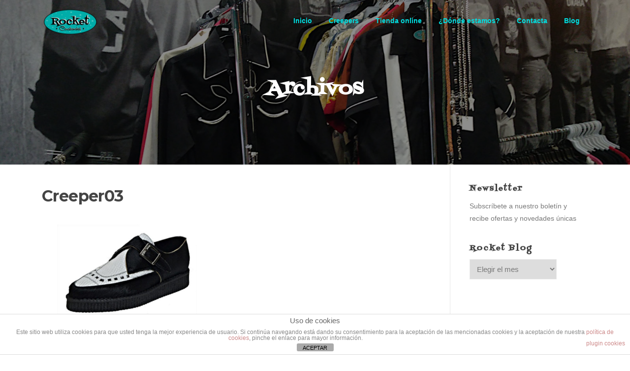

--- FILE ---
content_type: text/html; charset=UTF-8
request_url: http://rocket-shop.es/creeper03/
body_size: 54874
content:
<!DOCTYPE html>
<html dir="ltr" lang="es" prefix="og: https://ogp.me/ns#">
<head>
<meta charset="UTF-8">
<meta name="viewport" content="width=device-width, initial-scale=1">
<link rel="profile" href="http://gmpg.org/xfn/11">
<link rel="pingback" href="http://rocket-shop.es/xmlrpc.php">

<title>Creeper03 | Rocket Carabanchel | Rockabilly &amp; Western</title>

		<!-- All in One SEO 4.9.3 - aioseo.com -->
	<meta name="robots" content="max-image-preview:large" />
	<meta name="author" content="iskraweb_0rd197tw"/>
	<link rel="canonical" href="http://rocket-shop.es/creeper03/" />
	<meta name="generator" content="All in One SEO (AIOSEO) 4.9.3" />
		<meta property="og:locale" content="es_ES" />
		<meta property="og:site_name" content="Rocket Carabanchel" />
		<meta property="og:type" content="article" />
		<meta property="og:title" content="Creeper03 | Rocket Carabanchel | Rockabilly &amp; Western" />
		<meta property="og:url" content="http://rocket-shop.es/creeper03/" />
		<meta property="fb:admins" content="1229134190464147" />
		<meta property="og:image" content="http://rocket-shop.es/wp-content/uploads/cropped-cropped-RocketLogoWebPeq-1.png" />
		<meta property="og:image:width" content="240" />
		<meta property="og:image:height" content="114" />
		<meta property="article:published_time" content="2018-05-24T10:24:54+00:00" />
		<meta property="article:modified_time" content="2018-05-24T10:24:54+00:00" />
		<meta property="article:publisher" content="https://www.facebook.com/rocketcarabanchel/" />
		<meta name="twitter:card" content="summary_large_image" />
		<meta name="twitter:site" content="@RocketCarabanch" />
		<meta name="twitter:title" content="Creeper03 | Rocket Carabanchel | Rockabilly &amp; Western" />
		<meta name="twitter:image" content="http://rocket-shop.es/wp-content/uploads/cropped-cropped-RocketLogoWebPeq-1.png" />
		<script type="application/ld+json" class="aioseo-schema">
			{"@context":"https:\/\/schema.org","@graph":[{"@type":"BreadcrumbList","@id":"http:\/\/rocket-shop.es\/creeper03\/#breadcrumblist","itemListElement":[{"@type":"ListItem","@id":"http:\/\/rocket-shop.es#listItem","position":1,"name":"Home","item":"http:\/\/rocket-shop.es","nextItem":{"@type":"ListItem","@id":"http:\/\/rocket-shop.es\/creeper03\/#listItem","name":"Creeper03"}},{"@type":"ListItem","@id":"http:\/\/rocket-shop.es\/creeper03\/#listItem","position":2,"name":"Creeper03","previousItem":{"@type":"ListItem","@id":"http:\/\/rocket-shop.es#listItem","name":"Home"}}]},{"@type":"ItemPage","@id":"http:\/\/rocket-shop.es\/creeper03\/#itempage","url":"http:\/\/rocket-shop.es\/creeper03\/","name":"Creeper03 | Rocket Carabanchel | Rockabilly & Western","inLanguage":"es-ES","isPartOf":{"@id":"http:\/\/rocket-shop.es\/#website"},"breadcrumb":{"@id":"http:\/\/rocket-shop.es\/creeper03\/#breadcrumblist"},"author":{"@id":"http:\/\/rocket-shop.es\/author\/iskraweb_0rd197tw\/#author"},"creator":{"@id":"http:\/\/rocket-shop.es\/author\/iskraweb_0rd197tw\/#author"},"datePublished":"2018-05-24T11:24:54+01:00","dateModified":"2018-05-24T11:24:54+01:00"},{"@type":"Organization","@id":"http:\/\/rocket-shop.es\/#organization","name":"Rocket Carabanchel","description":"Rockabilly, Western, Psychobilly, y mucho m\u00e1s","url":"http:\/\/rocket-shop.es\/","telephone":"+34910516582","logo":{"@type":"ImageObject","url":"http:\/\/rocket-shop.es\/wp-content\/uploads\/RocketLogoWeb.png","@id":"http:\/\/rocket-shop.es\/creeper03\/#organizationLogo","width":1024,"height":490},"image":{"@id":"http:\/\/rocket-shop.es\/creeper03\/#organizationLogo"},"sameAs":["https:\/\/www.instagram.com\/rocketcarabanchel\/","https:\/\/www.pinterest.es\/rocketcarabanchel\/_shop\/"]},{"@type":"Person","@id":"http:\/\/rocket-shop.es\/author\/iskraweb_0rd197tw\/#author","url":"http:\/\/rocket-shop.es\/author\/iskraweb_0rd197tw\/","name":"iskraweb_0rd197tw","image":{"@type":"ImageObject","@id":"http:\/\/rocket-shop.es\/creeper03\/#authorImage","url":"https:\/\/secure.gravatar.com\/avatar\/bee9c457a0e3e2c106d5a7479ed09fd7133c730b478ea740870d73594f4fa452?s=96&d=mm&r=g","width":96,"height":96,"caption":"iskraweb_0rd197tw"}},{"@type":"WebSite","@id":"http:\/\/rocket-shop.es\/#website","url":"http:\/\/rocket-shop.es\/","name":"Rocket Carabanchel | Rockabilly & Western","description":"Rockabilly, Western, Psychobilly, y mucho m\u00e1s","inLanguage":"es-ES","publisher":{"@id":"http:\/\/rocket-shop.es\/#organization"}}]}
		</script>
		<!-- All in One SEO -->

<link rel='dns-prefetch' href='//fonts.googleapis.com' />
<link rel="alternate" type="application/rss+xml" title="Rocket Carabanchel | Rockabilly &amp; Western &raquo; Feed" href="http://rocket-shop.es/feed/" />
<link rel="alternate" type="application/rss+xml" title="Rocket Carabanchel | Rockabilly &amp; Western &raquo; Feed de los comentarios" href="http://rocket-shop.es/comments/feed/" />
<link rel="alternate" title="oEmbed (JSON)" type="application/json+oembed" href="http://rocket-shop.es/wp-json/oembed/1.0/embed?url=http%3A%2F%2Frocket-shop.es%2Fcreeper03%2F" />
<link rel="alternate" title="oEmbed (XML)" type="text/xml+oembed" href="http://rocket-shop.es/wp-json/oembed/1.0/embed?url=http%3A%2F%2Frocket-shop.es%2Fcreeper03%2F&#038;format=xml" />
		<!-- This site uses the Google Analytics by MonsterInsights plugin v9.11.1 - Using Analytics tracking - https://www.monsterinsights.com/ -->
							<script src="//www.googletagmanager.com/gtag/js?id=G-J29S7NMBYN"  data-cfasync="false" data-wpfc-render="false" type="text/javascript" async></script>
			<script data-cfasync="false" data-wpfc-render="false" type="text/javascript">
				var mi_version = '9.11.1';
				var mi_track_user = true;
				var mi_no_track_reason = '';
								var MonsterInsightsDefaultLocations = {"page_location":"http:\/\/rocket-shop.es\/creeper03\/"};
								if ( typeof MonsterInsightsPrivacyGuardFilter === 'function' ) {
					var MonsterInsightsLocations = (typeof MonsterInsightsExcludeQuery === 'object') ? MonsterInsightsPrivacyGuardFilter( MonsterInsightsExcludeQuery ) : MonsterInsightsPrivacyGuardFilter( MonsterInsightsDefaultLocations );
				} else {
					var MonsterInsightsLocations = (typeof MonsterInsightsExcludeQuery === 'object') ? MonsterInsightsExcludeQuery : MonsterInsightsDefaultLocations;
				}

								var disableStrs = [
										'ga-disable-G-J29S7NMBYN',
									];

				/* Function to detect opted out users */
				function __gtagTrackerIsOptedOut() {
					for (var index = 0; index < disableStrs.length; index++) {
						if (document.cookie.indexOf(disableStrs[index] + '=true') > -1) {
							return true;
						}
					}

					return false;
				}

				/* Disable tracking if the opt-out cookie exists. */
				if (__gtagTrackerIsOptedOut()) {
					for (var index = 0; index < disableStrs.length; index++) {
						window[disableStrs[index]] = true;
					}
				}

				/* Opt-out function */
				function __gtagTrackerOptout() {
					for (var index = 0; index < disableStrs.length; index++) {
						document.cookie = disableStrs[index] + '=true; expires=Thu, 31 Dec 2099 23:59:59 UTC; path=/';
						window[disableStrs[index]] = true;
					}
				}

				if ('undefined' === typeof gaOptout) {
					function gaOptout() {
						__gtagTrackerOptout();
					}
				}
								window.dataLayer = window.dataLayer || [];

				window.MonsterInsightsDualTracker = {
					helpers: {},
					trackers: {},
				};
				if (mi_track_user) {
					function __gtagDataLayer() {
						dataLayer.push(arguments);
					}

					function __gtagTracker(type, name, parameters) {
						if (!parameters) {
							parameters = {};
						}

						if (parameters.send_to) {
							__gtagDataLayer.apply(null, arguments);
							return;
						}

						if (type === 'event') {
														parameters.send_to = monsterinsights_frontend.v4_id;
							var hookName = name;
							if (typeof parameters['event_category'] !== 'undefined') {
								hookName = parameters['event_category'] + ':' + name;
							}

							if (typeof MonsterInsightsDualTracker.trackers[hookName] !== 'undefined') {
								MonsterInsightsDualTracker.trackers[hookName](parameters);
							} else {
								__gtagDataLayer('event', name, parameters);
							}
							
						} else {
							__gtagDataLayer.apply(null, arguments);
						}
					}

					__gtagTracker('js', new Date());
					__gtagTracker('set', {
						'developer_id.dZGIzZG': true,
											});
					if ( MonsterInsightsLocations.page_location ) {
						__gtagTracker('set', MonsterInsightsLocations);
					}
										__gtagTracker('config', 'G-J29S7NMBYN', {"forceSSL":"true","link_attribution":"true"} );
										window.gtag = __gtagTracker;										(function () {
						/* https://developers.google.com/analytics/devguides/collection/analyticsjs/ */
						/* ga and __gaTracker compatibility shim. */
						var noopfn = function () {
							return null;
						};
						var newtracker = function () {
							return new Tracker();
						};
						var Tracker = function () {
							return null;
						};
						var p = Tracker.prototype;
						p.get = noopfn;
						p.set = noopfn;
						p.send = function () {
							var args = Array.prototype.slice.call(arguments);
							args.unshift('send');
							__gaTracker.apply(null, args);
						};
						var __gaTracker = function () {
							var len = arguments.length;
							if (len === 0) {
								return;
							}
							var f = arguments[len - 1];
							if (typeof f !== 'object' || f === null || typeof f.hitCallback !== 'function') {
								if ('send' === arguments[0]) {
									var hitConverted, hitObject = false, action;
									if ('event' === arguments[1]) {
										if ('undefined' !== typeof arguments[3]) {
											hitObject = {
												'eventAction': arguments[3],
												'eventCategory': arguments[2],
												'eventLabel': arguments[4],
												'value': arguments[5] ? arguments[5] : 1,
											}
										}
									}
									if ('pageview' === arguments[1]) {
										if ('undefined' !== typeof arguments[2]) {
											hitObject = {
												'eventAction': 'page_view',
												'page_path': arguments[2],
											}
										}
									}
									if (typeof arguments[2] === 'object') {
										hitObject = arguments[2];
									}
									if (typeof arguments[5] === 'object') {
										Object.assign(hitObject, arguments[5]);
									}
									if ('undefined' !== typeof arguments[1].hitType) {
										hitObject = arguments[1];
										if ('pageview' === hitObject.hitType) {
											hitObject.eventAction = 'page_view';
										}
									}
									if (hitObject) {
										action = 'timing' === arguments[1].hitType ? 'timing_complete' : hitObject.eventAction;
										hitConverted = mapArgs(hitObject);
										__gtagTracker('event', action, hitConverted);
									}
								}
								return;
							}

							function mapArgs(args) {
								var arg, hit = {};
								var gaMap = {
									'eventCategory': 'event_category',
									'eventAction': 'event_action',
									'eventLabel': 'event_label',
									'eventValue': 'event_value',
									'nonInteraction': 'non_interaction',
									'timingCategory': 'event_category',
									'timingVar': 'name',
									'timingValue': 'value',
									'timingLabel': 'event_label',
									'page': 'page_path',
									'location': 'page_location',
									'title': 'page_title',
									'referrer' : 'page_referrer',
								};
								for (arg in args) {
																		if (!(!args.hasOwnProperty(arg) || !gaMap.hasOwnProperty(arg))) {
										hit[gaMap[arg]] = args[arg];
									} else {
										hit[arg] = args[arg];
									}
								}
								return hit;
							}

							try {
								f.hitCallback();
							} catch (ex) {
							}
						};
						__gaTracker.create = newtracker;
						__gaTracker.getByName = newtracker;
						__gaTracker.getAll = function () {
							return [];
						};
						__gaTracker.remove = noopfn;
						__gaTracker.loaded = true;
						window['__gaTracker'] = __gaTracker;
					})();
									} else {
										console.log("");
					(function () {
						function __gtagTracker() {
							return null;
						}

						window['__gtagTracker'] = __gtagTracker;
						window['gtag'] = __gtagTracker;
					})();
									}
			</script>
							<!-- / Google Analytics by MonsterInsights -->
		<style id='wp-img-auto-sizes-contain-inline-css' type='text/css'>
img:is([sizes=auto i],[sizes^="auto," i]){contain-intrinsic-size:3000px 1500px}
/*# sourceURL=wp-img-auto-sizes-contain-inline-css */
</style>
<style id='wp-emoji-styles-inline-css' type='text/css'>

	img.wp-smiley, img.emoji {
		display: inline !important;
		border: none !important;
		box-shadow: none !important;
		height: 1em !important;
		width: 1em !important;
		margin: 0 0.07em !important;
		vertical-align: -0.1em !important;
		background: none !important;
		padding: 0 !important;
	}
/*# sourceURL=wp-emoji-styles-inline-css */
</style>
<style id='wp-block-library-inline-css' type='text/css'>
:root{--wp-block-synced-color:#7a00df;--wp-block-synced-color--rgb:122,0,223;--wp-bound-block-color:var(--wp-block-synced-color);--wp-editor-canvas-background:#ddd;--wp-admin-theme-color:#007cba;--wp-admin-theme-color--rgb:0,124,186;--wp-admin-theme-color-darker-10:#006ba1;--wp-admin-theme-color-darker-10--rgb:0,107,160.5;--wp-admin-theme-color-darker-20:#005a87;--wp-admin-theme-color-darker-20--rgb:0,90,135;--wp-admin-border-width-focus:2px}@media (min-resolution:192dpi){:root{--wp-admin-border-width-focus:1.5px}}.wp-element-button{cursor:pointer}:root .has-very-light-gray-background-color{background-color:#eee}:root .has-very-dark-gray-background-color{background-color:#313131}:root .has-very-light-gray-color{color:#eee}:root .has-very-dark-gray-color{color:#313131}:root .has-vivid-green-cyan-to-vivid-cyan-blue-gradient-background{background:linear-gradient(135deg,#00d084,#0693e3)}:root .has-purple-crush-gradient-background{background:linear-gradient(135deg,#34e2e4,#4721fb 50%,#ab1dfe)}:root .has-hazy-dawn-gradient-background{background:linear-gradient(135deg,#faaca8,#dad0ec)}:root .has-subdued-olive-gradient-background{background:linear-gradient(135deg,#fafae1,#67a671)}:root .has-atomic-cream-gradient-background{background:linear-gradient(135deg,#fdd79a,#004a59)}:root .has-nightshade-gradient-background{background:linear-gradient(135deg,#330968,#31cdcf)}:root .has-midnight-gradient-background{background:linear-gradient(135deg,#020381,#2874fc)}:root{--wp--preset--font-size--normal:16px;--wp--preset--font-size--huge:42px}.has-regular-font-size{font-size:1em}.has-larger-font-size{font-size:2.625em}.has-normal-font-size{font-size:var(--wp--preset--font-size--normal)}.has-huge-font-size{font-size:var(--wp--preset--font-size--huge)}.has-text-align-center{text-align:center}.has-text-align-left{text-align:left}.has-text-align-right{text-align:right}.has-fit-text{white-space:nowrap!important}#end-resizable-editor-section{display:none}.aligncenter{clear:both}.items-justified-left{justify-content:flex-start}.items-justified-center{justify-content:center}.items-justified-right{justify-content:flex-end}.items-justified-space-between{justify-content:space-between}.screen-reader-text{border:0;clip-path:inset(50%);height:1px;margin:-1px;overflow:hidden;padding:0;position:absolute;width:1px;word-wrap:normal!important}.screen-reader-text:focus{background-color:#ddd;clip-path:none;color:#444;display:block;font-size:1em;height:auto;left:5px;line-height:normal;padding:15px 23px 14px;text-decoration:none;top:5px;width:auto;z-index:100000}html :where(.has-border-color){border-style:solid}html :where([style*=border-top-color]){border-top-style:solid}html :where([style*=border-right-color]){border-right-style:solid}html :where([style*=border-bottom-color]){border-bottom-style:solid}html :where([style*=border-left-color]){border-left-style:solid}html :where([style*=border-width]){border-style:solid}html :where([style*=border-top-width]){border-top-style:solid}html :where([style*=border-right-width]){border-right-style:solid}html :where([style*=border-bottom-width]){border-bottom-style:solid}html :where([style*=border-left-width]){border-left-style:solid}html :where(img[class*=wp-image-]){height:auto;max-width:100%}:where(figure){margin:0 0 1em}html :where(.is-position-sticky){--wp-admin--admin-bar--position-offset:var(--wp-admin--admin-bar--height,0px)}@media screen and (max-width:600px){html :where(.is-position-sticky){--wp-admin--admin-bar--position-offset:0px}}

/*# sourceURL=wp-block-library-inline-css */
</style><style id='global-styles-inline-css' type='text/css'>
:root{--wp--preset--aspect-ratio--square: 1;--wp--preset--aspect-ratio--4-3: 4/3;--wp--preset--aspect-ratio--3-4: 3/4;--wp--preset--aspect-ratio--3-2: 3/2;--wp--preset--aspect-ratio--2-3: 2/3;--wp--preset--aspect-ratio--16-9: 16/9;--wp--preset--aspect-ratio--9-16: 9/16;--wp--preset--color--black: #000000;--wp--preset--color--cyan-bluish-gray: #abb8c3;--wp--preset--color--white: #ffffff;--wp--preset--color--pale-pink: #f78da7;--wp--preset--color--vivid-red: #cf2e2e;--wp--preset--color--luminous-vivid-orange: #ff6900;--wp--preset--color--luminous-vivid-amber: #fcb900;--wp--preset--color--light-green-cyan: #7bdcb5;--wp--preset--color--vivid-green-cyan: #00d084;--wp--preset--color--pale-cyan-blue: #8ed1fc;--wp--preset--color--vivid-cyan-blue: #0693e3;--wp--preset--color--vivid-purple: #9b51e0;--wp--preset--gradient--vivid-cyan-blue-to-vivid-purple: linear-gradient(135deg,rgb(6,147,227) 0%,rgb(155,81,224) 100%);--wp--preset--gradient--light-green-cyan-to-vivid-green-cyan: linear-gradient(135deg,rgb(122,220,180) 0%,rgb(0,208,130) 100%);--wp--preset--gradient--luminous-vivid-amber-to-luminous-vivid-orange: linear-gradient(135deg,rgb(252,185,0) 0%,rgb(255,105,0) 100%);--wp--preset--gradient--luminous-vivid-orange-to-vivid-red: linear-gradient(135deg,rgb(255,105,0) 0%,rgb(207,46,46) 100%);--wp--preset--gradient--very-light-gray-to-cyan-bluish-gray: linear-gradient(135deg,rgb(238,238,238) 0%,rgb(169,184,195) 100%);--wp--preset--gradient--cool-to-warm-spectrum: linear-gradient(135deg,rgb(74,234,220) 0%,rgb(151,120,209) 20%,rgb(207,42,186) 40%,rgb(238,44,130) 60%,rgb(251,105,98) 80%,rgb(254,248,76) 100%);--wp--preset--gradient--blush-light-purple: linear-gradient(135deg,rgb(255,206,236) 0%,rgb(152,150,240) 100%);--wp--preset--gradient--blush-bordeaux: linear-gradient(135deg,rgb(254,205,165) 0%,rgb(254,45,45) 50%,rgb(107,0,62) 100%);--wp--preset--gradient--luminous-dusk: linear-gradient(135deg,rgb(255,203,112) 0%,rgb(199,81,192) 50%,rgb(65,88,208) 100%);--wp--preset--gradient--pale-ocean: linear-gradient(135deg,rgb(255,245,203) 0%,rgb(182,227,212) 50%,rgb(51,167,181) 100%);--wp--preset--gradient--electric-grass: linear-gradient(135deg,rgb(202,248,128) 0%,rgb(113,206,126) 100%);--wp--preset--gradient--midnight: linear-gradient(135deg,rgb(2,3,129) 0%,rgb(40,116,252) 100%);--wp--preset--font-size--small: 13px;--wp--preset--font-size--medium: 20px;--wp--preset--font-size--large: 36px;--wp--preset--font-size--x-large: 42px;--wp--preset--spacing--20: 0.44rem;--wp--preset--spacing--30: 0.67rem;--wp--preset--spacing--40: 1rem;--wp--preset--spacing--50: 1.5rem;--wp--preset--spacing--60: 2.25rem;--wp--preset--spacing--70: 3.38rem;--wp--preset--spacing--80: 5.06rem;--wp--preset--shadow--natural: 6px 6px 9px rgba(0, 0, 0, 0.2);--wp--preset--shadow--deep: 12px 12px 50px rgba(0, 0, 0, 0.4);--wp--preset--shadow--sharp: 6px 6px 0px rgba(0, 0, 0, 0.2);--wp--preset--shadow--outlined: 6px 6px 0px -3px rgb(255, 255, 255), 6px 6px rgb(0, 0, 0);--wp--preset--shadow--crisp: 6px 6px 0px rgb(0, 0, 0);}:where(.is-layout-flex){gap: 0.5em;}:where(.is-layout-grid){gap: 0.5em;}body .is-layout-flex{display: flex;}.is-layout-flex{flex-wrap: wrap;align-items: center;}.is-layout-flex > :is(*, div){margin: 0;}body .is-layout-grid{display: grid;}.is-layout-grid > :is(*, div){margin: 0;}:where(.wp-block-columns.is-layout-flex){gap: 2em;}:where(.wp-block-columns.is-layout-grid){gap: 2em;}:where(.wp-block-post-template.is-layout-flex){gap: 1.25em;}:where(.wp-block-post-template.is-layout-grid){gap: 1.25em;}.has-black-color{color: var(--wp--preset--color--black) !important;}.has-cyan-bluish-gray-color{color: var(--wp--preset--color--cyan-bluish-gray) !important;}.has-white-color{color: var(--wp--preset--color--white) !important;}.has-pale-pink-color{color: var(--wp--preset--color--pale-pink) !important;}.has-vivid-red-color{color: var(--wp--preset--color--vivid-red) !important;}.has-luminous-vivid-orange-color{color: var(--wp--preset--color--luminous-vivid-orange) !important;}.has-luminous-vivid-amber-color{color: var(--wp--preset--color--luminous-vivid-amber) !important;}.has-light-green-cyan-color{color: var(--wp--preset--color--light-green-cyan) !important;}.has-vivid-green-cyan-color{color: var(--wp--preset--color--vivid-green-cyan) !important;}.has-pale-cyan-blue-color{color: var(--wp--preset--color--pale-cyan-blue) !important;}.has-vivid-cyan-blue-color{color: var(--wp--preset--color--vivid-cyan-blue) !important;}.has-vivid-purple-color{color: var(--wp--preset--color--vivid-purple) !important;}.has-black-background-color{background-color: var(--wp--preset--color--black) !important;}.has-cyan-bluish-gray-background-color{background-color: var(--wp--preset--color--cyan-bluish-gray) !important;}.has-white-background-color{background-color: var(--wp--preset--color--white) !important;}.has-pale-pink-background-color{background-color: var(--wp--preset--color--pale-pink) !important;}.has-vivid-red-background-color{background-color: var(--wp--preset--color--vivid-red) !important;}.has-luminous-vivid-orange-background-color{background-color: var(--wp--preset--color--luminous-vivid-orange) !important;}.has-luminous-vivid-amber-background-color{background-color: var(--wp--preset--color--luminous-vivid-amber) !important;}.has-light-green-cyan-background-color{background-color: var(--wp--preset--color--light-green-cyan) !important;}.has-vivid-green-cyan-background-color{background-color: var(--wp--preset--color--vivid-green-cyan) !important;}.has-pale-cyan-blue-background-color{background-color: var(--wp--preset--color--pale-cyan-blue) !important;}.has-vivid-cyan-blue-background-color{background-color: var(--wp--preset--color--vivid-cyan-blue) !important;}.has-vivid-purple-background-color{background-color: var(--wp--preset--color--vivid-purple) !important;}.has-black-border-color{border-color: var(--wp--preset--color--black) !important;}.has-cyan-bluish-gray-border-color{border-color: var(--wp--preset--color--cyan-bluish-gray) !important;}.has-white-border-color{border-color: var(--wp--preset--color--white) !important;}.has-pale-pink-border-color{border-color: var(--wp--preset--color--pale-pink) !important;}.has-vivid-red-border-color{border-color: var(--wp--preset--color--vivid-red) !important;}.has-luminous-vivid-orange-border-color{border-color: var(--wp--preset--color--luminous-vivid-orange) !important;}.has-luminous-vivid-amber-border-color{border-color: var(--wp--preset--color--luminous-vivid-amber) !important;}.has-light-green-cyan-border-color{border-color: var(--wp--preset--color--light-green-cyan) !important;}.has-vivid-green-cyan-border-color{border-color: var(--wp--preset--color--vivid-green-cyan) !important;}.has-pale-cyan-blue-border-color{border-color: var(--wp--preset--color--pale-cyan-blue) !important;}.has-vivid-cyan-blue-border-color{border-color: var(--wp--preset--color--vivid-cyan-blue) !important;}.has-vivid-purple-border-color{border-color: var(--wp--preset--color--vivid-purple) !important;}.has-vivid-cyan-blue-to-vivid-purple-gradient-background{background: var(--wp--preset--gradient--vivid-cyan-blue-to-vivid-purple) !important;}.has-light-green-cyan-to-vivid-green-cyan-gradient-background{background: var(--wp--preset--gradient--light-green-cyan-to-vivid-green-cyan) !important;}.has-luminous-vivid-amber-to-luminous-vivid-orange-gradient-background{background: var(--wp--preset--gradient--luminous-vivid-amber-to-luminous-vivid-orange) !important;}.has-luminous-vivid-orange-to-vivid-red-gradient-background{background: var(--wp--preset--gradient--luminous-vivid-orange-to-vivid-red) !important;}.has-very-light-gray-to-cyan-bluish-gray-gradient-background{background: var(--wp--preset--gradient--very-light-gray-to-cyan-bluish-gray) !important;}.has-cool-to-warm-spectrum-gradient-background{background: var(--wp--preset--gradient--cool-to-warm-spectrum) !important;}.has-blush-light-purple-gradient-background{background: var(--wp--preset--gradient--blush-light-purple) !important;}.has-blush-bordeaux-gradient-background{background: var(--wp--preset--gradient--blush-bordeaux) !important;}.has-luminous-dusk-gradient-background{background: var(--wp--preset--gradient--luminous-dusk) !important;}.has-pale-ocean-gradient-background{background: var(--wp--preset--gradient--pale-ocean) !important;}.has-electric-grass-gradient-background{background: var(--wp--preset--gradient--electric-grass) !important;}.has-midnight-gradient-background{background: var(--wp--preset--gradient--midnight) !important;}.has-small-font-size{font-size: var(--wp--preset--font-size--small) !important;}.has-medium-font-size{font-size: var(--wp--preset--font-size--medium) !important;}.has-large-font-size{font-size: var(--wp--preset--font-size--large) !important;}.has-x-large-font-size{font-size: var(--wp--preset--font-size--x-large) !important;}
/*# sourceURL=global-styles-inline-css */
</style>

<style id='classic-theme-styles-inline-css' type='text/css'>
/*! This file is auto-generated */
.wp-block-button__link{color:#fff;background-color:#32373c;border-radius:9999px;box-shadow:none;text-decoration:none;padding:calc(.667em + 2px) calc(1.333em + 2px);font-size:1.125em}.wp-block-file__button{background:#32373c;color:#fff;text-decoration:none}
/*# sourceURL=/wp-includes/css/classic-themes.min.css */
</style>
<link rel='stylesheet' id='front-estilos-css' href='http://rocket-shop.es/wp-content/plugins/asesor-cookies-para-la-ley-en-espana/html/front/estilos.css?ver=558aa60f5cab9bbea97560d880e60deb' type='text/css' media='all' />
<link rel='stylesheet' id='default-icon-styles-css' href='http://rocket-shop.es/wp-content/plugins/svg-vector-icon-plugin/public/../admin/css/wordpress-svg-icon-plugin-style.min.css?ver=558aa60f5cab9bbea97560d880e60deb' type='text/css' media='all' />
<link rel='stylesheet' id='iw-defaults-css' href='http://rocket-shop.es/wp-content/plugins/widgets-for-siteorigin/inc/../css/defaults.css?ver=1.4.7' type='text/css' media='all' />
<link rel='stylesheet' id='googlefonts-css' href='http://fonts.googleapis.com/css?family=Fontdiner+Swanky:400&subset=latin' type='text/css' media='all' />
<link rel='stylesheet' id='screenr-fonts-css' href='https://fonts.googleapis.com/css?family=Open%2BSans%3A400%2C300%2C300italic%2C400italic%2C600%2C600italic%2C700%2C700italic%7CMontserrat%3A400%2C700&#038;subset=latin%2Clatin-ext' type='text/css' media='all' />
<link rel='stylesheet' id='screenr-fa-css' href='http://rocket-shop.es/wp-content/themes/screenr/assets/fontawesome-v6/css/all.min.css?ver=6.5.1' type='text/css' media='all' />
<link rel='stylesheet' id='screenr-fa-shims-css' href='http://rocket-shop.es/wp-content/themes/screenr/assets/fontawesome-v6/css/v4-shims.min.css?ver=6.5.1' type='text/css' media='all' />
<link rel='stylesheet' id='bootstrap-css' href='http://rocket-shop.es/wp-content/themes/screenr/assets/css/bootstrap.min.css?ver=4.0.0' type='text/css' media='all' />
<link rel='stylesheet' id='screenr-style-css' href='http://rocket-shop.es/wp-content/themes/screenr/style.css?ver=558aa60f5cab9bbea97560d880e60deb' type='text/css' media='all' />
<style id='screenr-style-inline-css' type='text/css'>
		.nav-menu > li > a,
		.no-scroll .sticky-header.transparent .nav-menu > li > a,
		.sticky-header.transparent .nav-menu > li > a {
			color: #00dfe2;
		}

					.nav-menu > li > a:hover,
		.nav-menu > li.current-menu-item > a,
		.no-scroll .sticky-header.transparent .nav-menu > li.current-menu-item > a,
		.sticky-header.transparent .nav-menu > li.current-menu-item > a {
			color: #00d3d0;
			-webkit-transition: all 0.5s ease-in-out;
			-moz-transition: all 0.5s ease-in-out;
			-o-transition: all 0.5s ease-in-out;
			transition: all 0.5s ease-in-out;
		}
		.sticky-header.transparent .nav-menu > li:hover > a::after, .sticky-header.transparent .nav-menu > li.current-menu-item > a::after {
			border-bottom-color: #00d3d0;
		}
					.sticky-header.transparent .nav-menu > li:hover > a::after,
		.sticky-header.transparent .nav-menu > li.current-menu-item > a::after {
			border-bottom-color: #ffffff;
		}
				#nav-toggle span,
	#nav-toggle span::before,
	#nav-toggle span::after,
	#nav-toggle.nav-is-visible span::before,
	#nav-toggle.nav-is-visible span::after,

	.transparent #nav-toggle span,
	.transparent #nav-toggle span::before,
	.transparent #nav-toggle span::after,
	.transparent #nav-toggle.nav-is-visible span::before,
	.transparent #nav-toggle.nav-is-visible span::after
	{
		background-color: #ffffff;
	}

			.site-branding .site-title,
	.site-branding .site-text-logo,
	.site-branding .site-title a,
	.site-branding .site-text-logo a,
	.site-branding .site-description,
	.transparent .site-branding .site-description,
	.transparent .site-branding .site-title a {
		color: #5e5e5e;
	}

			#page-header-cover.swiper-slider.no-image .swiper-slide .overlay {
		background-color: #000000;
		opacity: 1;
	}
	
	
	
	
	
	
	
		.site-footer .site-info, .site-footer .site-info a {
		color: #eaeaea;
	}
				input[type="reset"], input[type="submit"], input[type="submit"],
		.btn-theme-primary,
		.btn-theme-primary-outline:hover,
		.features-content .features__item,
		.nav-links a:hover,
		.woocommerce #respond input#submit, .woocommerce a.button, .woocommerce button.button, .woocommerce input.button, .woocommerce button.button.alt
		{
			background-color: #00afa5;
		}
		textarea:focus,
		input[type="date"]:focus,
		input[type="datetime"]:focus,
		input[type="datetime-local"]:focus,
		input[type="email"]:focus,
		input[type="month"]:focus,
		input[type="number"]:focus,
		input[type="password"]:focus,
		input[type="search"]:focus,
		input[type="tel"]:focus,
		input[type="text"]:focus,
		input[type="time"]:focus,
		input[type="url"]:focus,
		input[type="week"]:focus {
			border-color: #00afa5;
		}

		a,
		.screen-reader-text:hover,
		.screen-reader-text:active,
		.screen-reader-text:focus,
		.header-social a,
		.nav-menu li.current-menu-item > a,
		.nav-menu a:hover,
		.nav-menu ul li a:hover,
		.nav-menu li.onepress-current-item > a,
		.nav-menu ul li.current-menu-item > a,
		.nav-menu > li a.menu-actived,
		.nav-menu.nav-menu-mobile li.nav-current-item > a,
		.site-footer a,
		.site-footer .btt a:hover,
		.highlight,
		.entry-meta a:hover,
		.entry-meta i,
		.sticky .entry-title:after,
		#comments .comment .comment-wrapper .comment-meta .comment-time:hover, #comments .comment .comment-wrapper .comment-meta .comment-reply-link:hover, #comments .comment .comment-wrapper .comment-meta .comment-edit-link:hover,
		.sidebar .widget a:hover,
		.services-content .service-card-icon i,
		.contact-details i,
		.contact-details a .contact-detail-value:hover, .contact-details .contact-detail-value:hover,
		.btn-theme-primary-outline
		{
			color: #00afa5;
		}

		.entry-content blockquote {
			border-left: 3px solid #00afa5;
		}

		.btn-theme-primary-outline, .btn-theme-primary-outline:hover {
			border-color: #00afa5;
		}
		.section-news .entry-grid-elements {
			border-top-color: #00afa5;
		}
			.gallery-carousel .g-item{
		padding: 0px 2px;
	}
	.gallery-carousel {
		margin-left: -2px;
		margin-right: -2px;
	}
	.gallery-grid .g-item, .gallery-masonry .g-item .inner {
		padding: 2px;
	}
	.gallery-grid, .gallery-masonry {
		margin: -2px;
	}
	
/*# sourceURL=screenr-style-inline-css */
</style>
<link rel='stylesheet' id='screenr-gallery-lightgallery-css' href='http://rocket-shop.es/wp-content/themes/screenr/assets/css/lightgallery.css?ver=558aa60f5cab9bbea97560d880e60deb' type='text/css' media='all' />
<script type="text/javascript" src="http://rocket-shop.es/wp-content/plugins/google-analytics-for-wordpress/assets/js/frontend-gtag.min.js?ver=9.11.1" id="monsterinsights-frontend-script-js" async="async" data-wp-strategy="async"></script>
<script data-cfasync="false" data-wpfc-render="false" type="text/javascript" id='monsterinsights-frontend-script-js-extra'>/* <![CDATA[ */
var monsterinsights_frontend = {"js_events_tracking":"true","download_extensions":"doc,pdf,ppt,zip,xls,docx,pptx,xlsx","inbound_paths":"[{\"path\":\"\\\/go\\\/\",\"label\":\"affiliate\"},{\"path\":\"\\\/recommend\\\/\",\"label\":\"affiliate\"}]","home_url":"http:\/\/rocket-shop.es","hash_tracking":"false","v4_id":"G-J29S7NMBYN"};/* ]]> */
</script>
<script type="text/javascript" src="http://rocket-shop.es/wp-includes/js/jquery/jquery.min.js?ver=3.7.1" id="jquery-core-js"></script>
<script type="text/javascript" src="http://rocket-shop.es/wp-includes/js/jquery/jquery-migrate.min.js?ver=3.4.1" id="jquery-migrate-js"></script>
<script type="text/javascript" id="front-principal-js-extra">
/* <![CDATA[ */
var cdp_cookies_info = {"url_plugin":"http://rocket-shop.es/wp-content/plugins/asesor-cookies-para-la-ley-en-espana/plugin.php","url_admin_ajax":"http://rocket-shop.es/wp-admin/admin-ajax.php"};
//# sourceURL=front-principal-js-extra
/* ]]> */
</script>
<script type="text/javascript" src="http://rocket-shop.es/wp-content/plugins/asesor-cookies-para-la-ley-en-espana/html/front/principal.js?ver=558aa60f5cab9bbea97560d880e60deb" id="front-principal-js"></script>
<link rel="https://api.w.org/" href="http://rocket-shop.es/wp-json/" /><link rel="alternate" title="JSON" type="application/json" href="http://rocket-shop.es/wp-json/wp/v2/media/550" /><link rel="EditURI" type="application/rsd+xml" title="RSD" href="http://rocket-shop.es/xmlrpc.php?rsd" />

<link rel='shortlink' href='http://rocket-shop.es/?p=550' />
        <script type="text/javascript">
            (function () {
                window.lsow_fs = {can_use_premium_code: false};
            })();
        </script>
        <script type="text/javascript">
(function(url){
	if(/(?:Chrome\/26\.0\.1410\.63 Safari\/537\.31|WordfenceTestMonBot)/.test(navigator.userAgent)){ return; }
	var addEvent = function(evt, handler) {
		if (window.addEventListener) {
			document.addEventListener(evt, handler, false);
		} else if (window.attachEvent) {
			document.attachEvent('on' + evt, handler);
		}
	};
	var removeEvent = function(evt, handler) {
		if (window.removeEventListener) {
			document.removeEventListener(evt, handler, false);
		} else if (window.detachEvent) {
			document.detachEvent('on' + evt, handler);
		}
	};
	var evts = 'contextmenu dblclick drag dragend dragenter dragleave dragover dragstart drop keydown keypress keyup mousedown mousemove mouseout mouseover mouseup mousewheel scroll'.split(' ');
	var logHuman = function() {
		if (window.wfLogHumanRan) { return; }
		window.wfLogHumanRan = true;
		var wfscr = document.createElement('script');
		wfscr.type = 'text/javascript';
		wfscr.async = true;
		wfscr.src = url + '&r=' + Math.random();
		(document.getElementsByTagName('head')[0]||document.getElementsByTagName('body')[0]).appendChild(wfscr);
		for (var i = 0; i < evts.length; i++) {
			removeEvent(evts[i], logHuman);
		}
	};
	for (var i = 0; i < evts.length; i++) {
		addEvent(evts[i], logHuman);
	}
})('//rocket-shop.es/?wordfence_lh=1&hid=3A0029C2478B52371358A90457A7B6FD');
</script><style type='text/css' media='screen'>
	h1{ font-family:"Fontdiner Swanky", arial, sans-serif;}
	h2{ font-family:"Fontdiner Swanky", arial, sans-serif;}
</style>
<!-- fonts delivered by Wordpress Google Fonts, a plugin by Adrian3.com --><!-- Analytics by WP Statistics - https://wp-statistics.com -->
<link rel="icon" href="http://rocket-shop.es/wp-content/uploads/cropped-icon-32x32.png" sizes="32x32" />
<link rel="icon" href="http://rocket-shop.es/wp-content/uploads/cropped-icon-192x192.png" sizes="192x192" />
<link rel="apple-touch-icon" href="http://rocket-shop.es/wp-content/uploads/cropped-icon-180x180.png" />
<meta name="msapplication-TileImage" content="http://rocket-shop.es/wp-content/uploads/cropped-icon-270x270.png" />
		<style type="text/css" id="wp-custom-css">
			/*
Te damos la bienvenida a CSS personalizado

Para saber cómo funciona, ve a http://wp.me/PEmnE-Bt
*/
.swiper-slider .swiper-intro-inner h1, .swiper-slider .swiper-intro-inner h2, .swiper-slider .swiper-intro-inner h3, .swiper-slider .swiper-intro-inner h4 {
	color: #ffffff;
	text-transform: none;
	-webkit-transition-delay: 0;
/* Safari */
	transition-delay: 0;
}

.sidebar .widget .widget-title {
	font-size: 15px;
	font-weight: 700;
	letter-spacing: 2px;
	text-transform: none;
}


		</style>
		<link rel='stylesheet' id='joinchat-css' href='http://rocket-shop.es/wp-content/plugins/creame-whatsapp-me/public/css/joinchat-btn.min.css?ver=6.0.10' type='text/css' media='all' />
<style id='joinchat-inline-css' type='text/css'>
.joinchat{--ch:142;--cs:70%;--cl:49%;--bw:1}
/*# sourceURL=joinchat-inline-css */
</style>
</head>

<body class="attachment wp-singular attachment-template-default single single-attachment postid-550 attachmentid-550 attachment-jpeg wp-custom-logo wp-theme-screenr no-site-title no-site-tagline header-layout-fixed">
<div id="page" class="site">
	<a class="skip-link screen-reader-text" href="#content">Saltar al contenido</a>
    	<header id="masthead" class="site-header sticky-header transparent" role="banner">
		<div class="container">
			    <div class="site-branding">
        <a href="http://rocket-shop.es/" class="custom-logo-link  no-t-logo" rel="home" itemprop="url"><img width="240" height="60" src="http://rocket-shop.es/wp-content/uploads/cropped-LogoSup-1.png" class="custom-logo" alt="Rocket Carabanchel | Rockabilly &amp; Western" itemprop="logo" decoding="async" /></a>    </div><!-- .site-branding -->
    
			<div class="header-right-wrapper">
				<a href="#" id="nav-toggle">Menú<span></span></a>
				<nav id="site-navigation" class="main-navigation" role="navigation">
					<ul class="nav-menu">
						<li id="menu-item-53" class="menu-item menu-item-type-post_type menu-item-object-page menu-item-home menu-item-53"><a href="http://rocket-shop.es/">Inicio</a></li>
<li id="menu-item-779" class="menu-item menu-item-type-custom menu-item-object-custom menu-item-779"><a href="https://tienda.rocket-shop.es/collections/creepers">Creepers</a></li>
<li id="menu-item-105" class="menu-item menu-item-type-custom menu-item-object-custom menu-item-105"><a href="https://tienda.rocket-shop.es/">Tienda online</a></li>
<li id="menu-item-17" class="menu-item menu-item-type-post_type menu-item-object-page menu-item-17"><a href="http://rocket-shop.es/donde-estamos/">¿Dónde estamos?</a></li>
<li id="menu-item-20" class="menu-item menu-item-type-post_type menu-item-object-page menu-item-20"><a href="http://rocket-shop.es/contacta/">Contacta</a></li>
<li id="menu-item-102" class="menu-item menu-item-type-post_type menu-item-object-page current_page_parent menu-item-102"><a href="http://rocket-shop.es/blog/">Blog</a></li>
					</ul>
				</nav>
				<!-- #site-navigation -->
			</div>

		</div>
	</header><!-- #masthead -->
	<section id="page-header-cover" class="section-slider swiper-slider fixed has-image" >
		<div class="swiper-container" data-autoplay="0">
			<div class="swiper-wrapper ">
				<div class="swiper-slide slide-align-center " style="background-image: url('http://rocket-shop.es/wp-content/uploads/cropped-tienda2019.jpg');" ><div class="swiper-slide-intro"><div class="swiper-intro-inner" style="padding-top: 10%; padding-bottom: 10%; " ><h2 class="swiper-slide-heading">Archivos</h2></div></div><div class="overlay"></div></div>			</div>
		</div>
	</section>
	
	<div id="content" class="site-content">

		<div id="content-inside" class="container right-sidebar">
			<div id="primary" class="content-area">
				<main id="main" class="site-main" role="main">

				
                    <article id="post-550" class="post-550 attachment type-attachment status-inherit hentry">
                        <header class="entry-header">
                            <h1 class="entry-title">Creeper03</h1>                        </header><!-- .entry-header -->
                        <img width="350" height="200" src="http://rocket-shop.es/wp-content/uploads/Creeper03.jpg" class="attachment-full size-full" alt="" decoding="async" fetchpriority="high" srcset="http://rocket-shop.es/wp-content/uploads/Creeper03.jpg 350w, http://rocket-shop.es/wp-content/uploads/Creeper03-300x171.jpg 300w" sizes="(max-width: 350px) 100vw, 350px" />                        <div class="entry-content">
                                                    </div><!-- .entry-content -->
                        <footer class="entry-footer">
                            <a href="http://rocket-shop.es/wp-content/uploads/Creeper03.jpg">full (350x200)</a> | <a href="http://rocket-shop.es/wp-content/uploads/Creeper03-150x150.jpg">thumbnail (150x150)</a> | <a href="http://rocket-shop.es/wp-content/uploads/Creeper03-300x171.jpg">medium (300x171)</a> | <a href="http://rocket-shop.es/wp-content/uploads/Creeper03.jpg">medium_large (350x200)</a> | <a href="http://rocket-shop.es/wp-content/uploads/Creeper03.jpg">large (350x200)</a> | <a href="http://rocket-shop.es/wp-content/uploads/Creeper03.jpg">folio (350x200)</a> | <a href="http://rocket-shop.es/wp-content/uploads/Creeper03.jpg">1536x1536 (350x200)</a> | <a href="http://rocket-shop.es/wp-content/uploads/Creeper03.jpg">2048x2048 (350x200)</a> | <a href="http://rocket-shop.es/wp-content/uploads/Creeper03.jpg">screenr-blog-grid-small (350x200)</a> | <a href="http://rocket-shop.es/wp-content/uploads/Creeper03.jpg">screenr-blog-grid (350x200)</a> | <a href="http://rocket-shop.es/wp-content/uploads/Creeper03.jpg">screenr-blog-list (350x200)</a> | <a href="http://rocket-shop.es/wp-content/uploads/Creeper03.jpg">screenr-service-small (350x200)</a>                        </footer>
                    </article><!-- #post-## -->

					
				
				</main><!-- #main -->
			</div><!-- #primary -->

			
<div id="secondary" class="widget-area sidebar" role="complementary">
	<section id="text-4" class="widget widget_text"><h2 class="widget-title">Newsletter</h2>			<div class="textwidget"><p><a title="Newsletter" href="http://rocket-shop.es/newsletter/">Subscríbete a nuestro boletín y recibe ofertas y novedades únicas</a></p>
</div>
		</section><section id="archives-2" class="widget widget_archive"><h2 class="widget-title">Rocket Blog</h2>		<label class="screen-reader-text" for="archives-dropdown-2">Rocket Blog</label>
		<select id="archives-dropdown-2" name="archive-dropdown">
			
			<option value="">Elegir el mes</option>
				<option value='http://rocket-shop.es/2025/04/'> abril 2025 &nbsp;(1)</option>
	<option value='http://rocket-shop.es/2023/10/'> octubre 2023 &nbsp;(1)</option>
	<option value='http://rocket-shop.es/2023/03/'> marzo 2023 &nbsp;(1)</option>
	<option value='http://rocket-shop.es/2022/02/'> febrero 2022 &nbsp;(1)</option>
	<option value='http://rocket-shop.es/2021/09/'> septiembre 2021 &nbsp;(1)</option>
	<option value='http://rocket-shop.es/2021/06/'> junio 2021 &nbsp;(1)</option>
	<option value='http://rocket-shop.es/2020/11/'> noviembre 2020 &nbsp;(1)</option>
	<option value='http://rocket-shop.es/2019/11/'> noviembre 2019 &nbsp;(1)</option>
	<option value='http://rocket-shop.es/2019/06/'> junio 2019 &nbsp;(1)</option>
	<option value='http://rocket-shop.es/2019/02/'> febrero 2019 &nbsp;(1)</option>
	<option value='http://rocket-shop.es/2018/12/'> diciembre 2018 &nbsp;(3)</option>
	<option value='http://rocket-shop.es/2018/11/'> noviembre 2018 &nbsp;(1)</option>
	<option value='http://rocket-shop.es/2018/10/'> octubre 2018 &nbsp;(1)</option>
	<option value='http://rocket-shop.es/2018/05/'> mayo 2018 &nbsp;(1)</option>
	<option value='http://rocket-shop.es/2018/04/'> abril 2018 &nbsp;(1)</option>
	<option value='http://rocket-shop.es/2018/03/'> marzo 2018 &nbsp;(1)</option>
	<option value='http://rocket-shop.es/2018/01/'> enero 2018 &nbsp;(1)</option>
	<option value='http://rocket-shop.es/2017/11/'> noviembre 2017 &nbsp;(2)</option>
	<option value='http://rocket-shop.es/2017/07/'> julio 2017 &nbsp;(2)</option>
	<option value='http://rocket-shop.es/2017/06/'> junio 2017 &nbsp;(3)</option>
	<option value='http://rocket-shop.es/2017/05/'> mayo 2017 &nbsp;(1)</option>
	<option value='http://rocket-shop.es/2017/04/'> abril 2017 &nbsp;(1)</option>
	<option value='http://rocket-shop.es/2017/03/'> marzo 2017 &nbsp;(1)</option>
	<option value='http://rocket-shop.es/2017/02/'> febrero 2017 &nbsp;(6)</option>
	<option value='http://rocket-shop.es/2016/11/'> noviembre 2016 &nbsp;(1)</option>

		</select>

			<script type="text/javascript">
/* <![CDATA[ */

( ( dropdownId ) => {
	const dropdown = document.getElementById( dropdownId );
	function onSelectChange() {
		setTimeout( () => {
			if ( 'escape' === dropdown.dataset.lastkey ) {
				return;
			}
			if ( dropdown.value ) {
				document.location.href = dropdown.value;
			}
		}, 250 );
	}
	function onKeyUp( event ) {
		if ( 'Escape' === event.key ) {
			dropdown.dataset.lastkey = 'escape';
		} else {
			delete dropdown.dataset.lastkey;
		}
	}
	function onClick() {
		delete dropdown.dataset.lastkey;
	}
	dropdown.addEventListener( 'keyup', onKeyUp );
	dropdown.addEventListener( 'click', onClick );
	dropdown.addEventListener( 'change', onSelectChange );
})( "archives-dropdown-2" );

//# sourceURL=WP_Widget_Archives%3A%3Awidget
/* ]]> */
</script>
</section></div><!-- #secondary -->

		</div><!--#content-inside -->
	</div><!-- #content -->

	<footer id="colophon" class="site-footer" role="contentinfo">
					<div class="footer-widgets section-padding ">
				<div class="container">
					<div class="row">
														<div id="footer-1" class="col-md-3 col-sm-12 footer-column widget-area sidebar" role="complementary">
									<aside id="text-5" class="widget widget_text"><h3 class="widget-title">Horario de tienda</h3>			<div class="textwidget"><p>Lunes a viernes<br />
11:00-14:00  17:30-20:30<br />
Sábados<br />
11:00-14:00</p>
</div>
		</aside>								</div>
																<div id="footer-2" class="col-md-3 col-sm-12 footer-column widget-area sidebar" role="complementary">
									<aside id="text-2" class="widget widget_text"><h3 class="widget-title">Rocket Carabanchel</h3>			<div class="textwidget">Calle Antolina Merino, 2<br>
28025-MADRID</div>
		</aside>								</div>
																<div id="footer-3" class="col-md-3 col-sm-12 footer-column widget-area sidebar" role="complementary">
									<aside id="text-3" class="widget widget_text"><h3 class="widget-title">Teléfono</h3>			<div class="textwidget"><img src="http://rocket-shop.es/wp-content/uploads/whatsapp.png" width="15"> 910 516 582
</div>
		</aside>								</div>
																<div id="footer-4" class="col-md-3 col-sm-12 footer-column widget-area sidebar" role="complementary">
									<aside id="custom_html-2" class="widget_text widget widget_custom_html"><h3 class="widget-title">Política de Privacidad de la Newsletter</h3><div class="textwidget custom-html-widget"><a href="http://rocket-shop.es/politica-de-privacidad-y-tratamiento-de-datos/">Política de Privacidad y tratamiento de datos</a></div></aside>								</div>
													</div>
				</div>
			</div>
		
        	<div class=" site-info">
		<div class="container">
			<div class="site-copyright">
				Copyright &copy; 2026 Rocket Carabanchel | Rockabilly &amp; Western. Todos los derechos reservados.			</div><!-- .site-copyright -->
			<div class="theme-info">
				<a href="https://www.famethemes.com/themes/screenr">Screenr parallax theme</a> por FameThemes			</div>
		</div>
	</div><!-- .site-info -->
	
	</footer><!-- #colophon -->
</div><!-- #page -->

<script type="speculationrules">
{"prefetch":[{"source":"document","where":{"and":[{"href_matches":"/*"},{"not":{"href_matches":["/wp-*.php","/wp-admin/*","/wp-content/uploads/*","/wp-content/*","/wp-content/plugins/*","/wp-content/themes/screenr/*","/*\\?(.+)"]}},{"not":{"selector_matches":"a[rel~=\"nofollow\"]"}},{"not":{"selector_matches":".no-prefetch, .no-prefetch a"}}]},"eagerness":"conservative"}]}
</script>
<!-- HTML del pié de página -->
<div class="cdp-cookies-alerta  cdp-solapa-ocultar cdp-cookies-tema-blanco">
	<div class="cdp-cookies-texto">
		<h4 style="font-size:15px !important;line-height:15px !important">Uso de cookies</h4><p style="font-size:12px !important;line-height:12px !important">Este sitio web utiliza cookies para que usted tenga la mejor experiencia de usuario. Si continúa navegando está dando su consentimiento para la aceptación de las mencionadas cookies y la aceptación de nuestra <a href="http://rocket-shop.es/politica-de-cookies/" style="font-size:12px !important;line-height:12px !important">política de cookies</a>, pinche el enlace para mayor información.<a href="http://wordpress.org/plugins/asesor-cookies-para-la-ley-en-espana/" class="cdp-cookies-boton-creditos" target="_blank">plugin cookies</a></p>
		<a href="javascript:;" class="cdp-cookies-boton-cerrar">ACEPTAR</a> 
	</div>
	<a class="cdp-cookies-solapa">Aviso de cookies</a>
</div>
 
<div class="joinchat joinchat--right joinchat--btn" data-settings='{"telephone":"34910516582","mobile_only":false,"button_delay":3,"whatsapp_web":true,"qr":false,"message_views":2,"message_delay":10,"message_badge":false,"message_send":"Hola, necesito ayuda relacionada con un artículo","message_hash":""}' hidden aria-hidden="false">
	<div class="joinchat__button" role="button" tabindex="0" aria-label="¿Podemos ayudarte? Contactar por WhatsApp">
									<div class="joinchat__tooltip" aria-hidden="true"><div>¿Podemos ayudarte?</div></div>
			</div>
			</div>
<script type="text/javascript" id="lsow-frontend-scripts-js-extra">
/* <![CDATA[ */
var lsow_settings = {"mobile_width":"780","custom_css":""};
//# sourceURL=lsow-frontend-scripts-js-extra
/* ]]> */
</script>
<script type="text/javascript" src="http://rocket-shop.es/wp-content/plugins/livemesh-siteorigin-widgets/assets/js/lsow-frontend.min.js?ver=3.9.2" id="lsow-frontend-scripts-js"></script>
<script type="text/javascript" src="http://rocket-shop.es/wp-content/themes/screenr/assets/js/plugins.js?ver=4.0.0" id="screenr-plugin-js"></script>
<script type="text/javascript" src="http://rocket-shop.es/wp-content/themes/screenr/assets/js/bootstrap.bundle.min.js?ver=4.0.0" id="bootstrap-js"></script>
<script type="text/javascript" id="screenr-theme-js-extra">
/* <![CDATA[ */
var Screenr = {"ajax_url":"http://rocket-shop.es/wp-admin/admin-ajax.php","full_screen_slider":"1","header_layout":"transparent","slider_parallax":"1","is_home_front_page":"0","autoplay":"7000","speed":"700","effect":"slide","gallery_enable":""};
//# sourceURL=screenr-theme-js-extra
/* ]]> */
</script>
<script type="text/javascript" src="http://rocket-shop.es/wp-content/themes/screenr/assets/js/theme.js?ver=20120206" id="screenr-theme-js"></script>
<script type="text/javascript" src="http://rocket-shop.es/wp-content/plugins/creame-whatsapp-me/public/js/joinchat.min.js?ver=6.0.10" id="joinchat-js" defer="defer" data-wp-strategy="defer" fetchpriority="low"></script>
<script id="wp-emoji-settings" type="application/json">
{"baseUrl":"https://s.w.org/images/core/emoji/17.0.2/72x72/","ext":".png","svgUrl":"https://s.w.org/images/core/emoji/17.0.2/svg/","svgExt":".svg","source":{"concatemoji":"http://rocket-shop.es/wp-includes/js/wp-emoji-release.min.js?ver=558aa60f5cab9bbea97560d880e60deb"}}
</script>
<script type="module">
/* <![CDATA[ */
/*! This file is auto-generated */
const a=JSON.parse(document.getElementById("wp-emoji-settings").textContent),o=(window._wpemojiSettings=a,"wpEmojiSettingsSupports"),s=["flag","emoji"];function i(e){try{var t={supportTests:e,timestamp:(new Date).valueOf()};sessionStorage.setItem(o,JSON.stringify(t))}catch(e){}}function c(e,t,n){e.clearRect(0,0,e.canvas.width,e.canvas.height),e.fillText(t,0,0);t=new Uint32Array(e.getImageData(0,0,e.canvas.width,e.canvas.height).data);e.clearRect(0,0,e.canvas.width,e.canvas.height),e.fillText(n,0,0);const a=new Uint32Array(e.getImageData(0,0,e.canvas.width,e.canvas.height).data);return t.every((e,t)=>e===a[t])}function p(e,t){e.clearRect(0,0,e.canvas.width,e.canvas.height),e.fillText(t,0,0);var n=e.getImageData(16,16,1,1);for(let e=0;e<n.data.length;e++)if(0!==n.data[e])return!1;return!0}function u(e,t,n,a){switch(t){case"flag":return n(e,"\ud83c\udff3\ufe0f\u200d\u26a7\ufe0f","\ud83c\udff3\ufe0f\u200b\u26a7\ufe0f")?!1:!n(e,"\ud83c\udde8\ud83c\uddf6","\ud83c\udde8\u200b\ud83c\uddf6")&&!n(e,"\ud83c\udff4\udb40\udc67\udb40\udc62\udb40\udc65\udb40\udc6e\udb40\udc67\udb40\udc7f","\ud83c\udff4\u200b\udb40\udc67\u200b\udb40\udc62\u200b\udb40\udc65\u200b\udb40\udc6e\u200b\udb40\udc67\u200b\udb40\udc7f");case"emoji":return!a(e,"\ud83e\u1fac8")}return!1}function f(e,t,n,a){let r;const o=(r="undefined"!=typeof WorkerGlobalScope&&self instanceof WorkerGlobalScope?new OffscreenCanvas(300,150):document.createElement("canvas")).getContext("2d",{willReadFrequently:!0}),s=(o.textBaseline="top",o.font="600 32px Arial",{});return e.forEach(e=>{s[e]=t(o,e,n,a)}),s}function r(e){var t=document.createElement("script");t.src=e,t.defer=!0,document.head.appendChild(t)}a.supports={everything:!0,everythingExceptFlag:!0},new Promise(t=>{let n=function(){try{var e=JSON.parse(sessionStorage.getItem(o));if("object"==typeof e&&"number"==typeof e.timestamp&&(new Date).valueOf()<e.timestamp+604800&&"object"==typeof e.supportTests)return e.supportTests}catch(e){}return null}();if(!n){if("undefined"!=typeof Worker&&"undefined"!=typeof OffscreenCanvas&&"undefined"!=typeof URL&&URL.createObjectURL&&"undefined"!=typeof Blob)try{var e="postMessage("+f.toString()+"("+[JSON.stringify(s),u.toString(),c.toString(),p.toString()].join(",")+"));",a=new Blob([e],{type:"text/javascript"});const r=new Worker(URL.createObjectURL(a),{name:"wpTestEmojiSupports"});return void(r.onmessage=e=>{i(n=e.data),r.terminate(),t(n)})}catch(e){}i(n=f(s,u,c,p))}t(n)}).then(e=>{for(const n in e)a.supports[n]=e[n],a.supports.everything=a.supports.everything&&a.supports[n],"flag"!==n&&(a.supports.everythingExceptFlag=a.supports.everythingExceptFlag&&a.supports[n]);var t;a.supports.everythingExceptFlag=a.supports.everythingExceptFlag&&!a.supports.flag,a.supports.everything||((t=a.source||{}).concatemoji?r(t.concatemoji):t.wpemoji&&t.twemoji&&(r(t.twemoji),r(t.wpemoji)))});
//# sourceURL=http://rocket-shop.es/wp-includes/js/wp-emoji-loader.min.js
/* ]]> */
</script>

</body>
</html>
